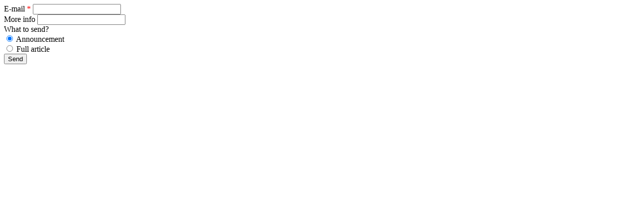

--- FILE ---
content_type: text/html; charset=UTF-8
request_url: https://park.by/en/ajax/send_friend.php?id=29307
body_size: 830
content:
<div id="mailform">
<div class="success" style="display: none;">
<h3 style="color: green">Message successfully sent!</h3>
<p><b>Thank you for your attention to our site!</b></p>
</div>
<form method="POST" id="sendfriend" name="sendfriend" action="" onsubmit="formaccept();return false;">
<input type="hidden" name="id" value="29307"/>
<div class="row">
    <div class="col col-md-12 form-group field-wrap text-wrap req">
        <label class="control-label" >E-mail<span class="required"> <font color="red"><span class="form-required starrequired">*</span></font></span></label>
        <input type="email" required="" id="email" name="email" class="req-input form-control" value="">
    </div>
</div>
<div class="row">
    <div class="col col-md-12 form-group field-wrap text-wrap req">
        <label class="control-label" >More info</label>
        <input type="text" id="addinfo" name="addinfo" class="req-input form-control" value="">
    </div>
</div>
<div class="row">
    <div class="col col-md-12 form-group field-wrap text-wrap req">
        <label class="control-label" >What to send?</label>
        <div class="row">
            <div class="col-md-12 radio">
                <input type="radio" value="anons" name="type" id="anons" checked=""/>
                <label for="anons">Announcement</label>
            </div>
            <div class="col-md-12 radio">
                <input type="radio" value="full" name="type" id="full"/>
                <label for="full">Full article</label>
            </div>
        </div>
    </div>
</div>
<div class="col col-md-12 buttons">
    <input type="submit" class="btn btn-primary" name="web_form_submit" value="Send">
</div>
</form>
<script>
function formaccept() {
    if ($('#mailform #email').val()!='') $('#mailform .btn').prop('disabled', true);
        var form = document.forms.sendfriend;
        var formData = new FormData(form);  
        var xhr = new XMLHttpRequest();
        xhr.open("POST", "/en/ajax/send_friend_ajax.php");
    
    			xhr.onreadystatechange = function() {
    				if (xhr.readyState == 4) {
    					if(xhr.status == 200) {
    						data = xhr.responseText;
                            console.log(data);    
    						if (data == 1) {
    							$('.success').show();
                                $('#sendfriend').remove();
                                $.fancybox.update();
                            }
                            else {
                                $('#mailform .btn').prop('disabled', false);
                                alert(data);
                            }
    					}
    				}
    			};
    			
    			xhr.send(formData);
    
}
</script>

